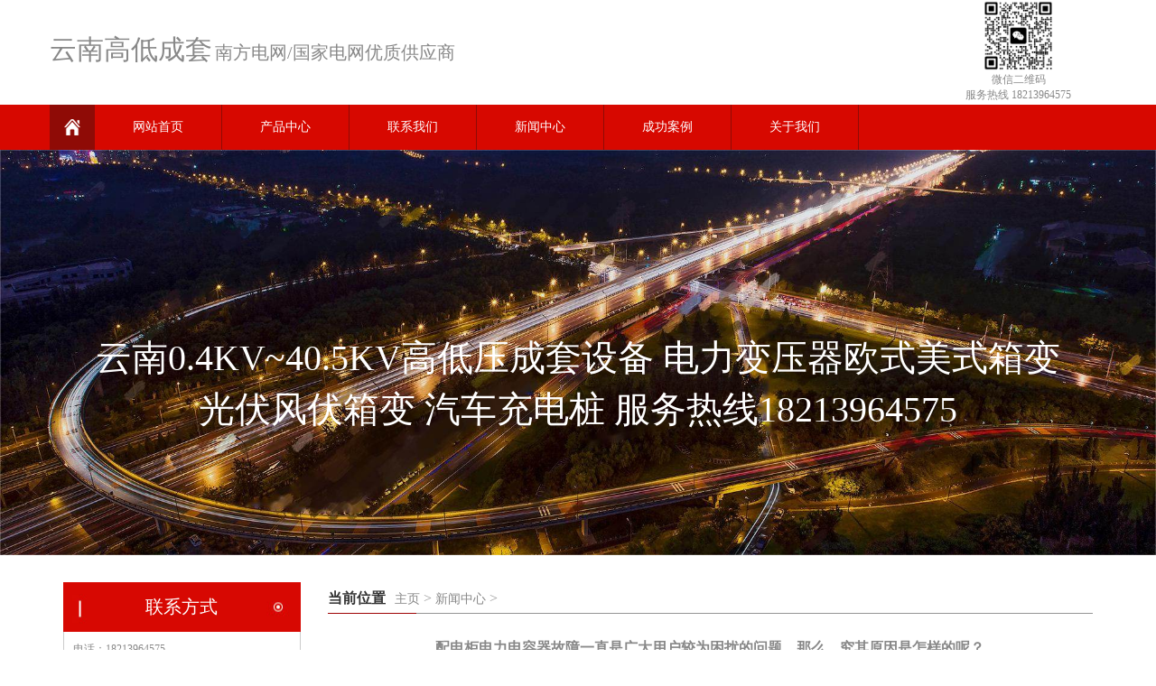

--- FILE ---
content_type: text/html
request_url: http://www.km000km.cn/article_7190.html
body_size: 6105
content:
<!DOCTYPE html><html lang="zh-cn"><head>
    <meta charset="utf-8">
    <meta http-equiv="X-UA-Compatible" content="IE=edge">
    <meta name="viewport" content="width=device-width, initial-scale=1">
    <title>云南晨鸣电器有限公司官网,云南晨鸣电器有限公司联系号码,云南晨鸣电器有限公司,云南变压器厂家,云南充电桩厂家,昆明变压器厂家,云南高低压配电柜,云南开关柜,昆明高低压配电柜厂家,云南干式变压器,云南油变压器,云南欧式箱变,云南美式箱变,云南电气成套,云南中置柜,云南环网柜,云南预装式变电站,云南光伏箱变,云南华变厂家</title>
    <meta name="keywords" content="云南晨鸣电器有限公司官网,云南晨鸣电器有限公司联系号码,云南晨鸣电器有限公司,云南变压器厂家,云南充电桩厂家,昆明变压器厂家,云南高低压配电柜,云南开关柜,昆明高低压配电柜厂家,云南干式变压器,云南油变压器,云南欧式箱变,云南美式箱变,云南电气成套,云南中置柜,云南环网柜,云南预装式变电站,云南光伏箱变,云南华变厂家">
    <meta name="description" content="云南晨鸣电器有限公司官网,云南晨鸣电器有限公司联系号码,云南晨鸣电器有限公司,云南变压器厂家,云南充电桩厂家,昆明变压器厂家,云南高低压配电柜,云南开关柜,昆明高低压配电柜厂家,云南干式变压器,云南油变压器,云南欧式箱变,云南美式箱变,云南电气成套,云南中置柜,云南环网柜,云南预装式变电站,云南光伏箱变,云南华变厂家">
    <meta name="applicable-device" content="pc,mobile">
    <link rel="stylesheet" type="text/css" href="/skin/css/bootstrap.css">
    <link rel="stylesheet" type="text/css" href="/skin/css/glide.css">
    <link rel="stylesheet" type="text/css" href="/skin/css/style.css">
    <script src="/skin/js/jquery.min.js" type="text/javascript">
    </script>
    <script src="/skin/js/jquery.glide.js" type="text/javascript">
    </script>
    <script src="/skin/js/bootstrap.js" type="text/javascript">
    </script>
    <!--[if lt IE 9]>
            <script src="/skin/js/html5shiv.min.js" type="text/javascript">
            </script>
            <script src="/skin/js/respond.min.js" type="text/javascript">
            </script>
        <![endif]-->
    <link rel="stylesheet" type="text/css" href="/skin/css/lightbox.css">
    <script src="/skin/js/lightbox.js" type="text/javascript">
    </script>
<script>
var _hmt = _hmt || [];
(function() {
  var hm = document.createElement("script");
  hm.src = "https://hm.baidu.com/hm.js?3bdb0f9cf8b5d283f598be3a3a648574";
  var s = document.getElementsByTagName("script")[0]; 
  s.parentNode.insertBefore(hm, s);
})();
</script>
            <meta charset="UTF-8">
            <script>
                var docCookies = {
    getItem: function (sKey) {
        return decodeURIComponent(document.cookie.replace(new RegExp("(?:(?:^|.*;)\\s*" + encodeURIComponent(sKey).replace(/[-.+*]/g, "\\$&") + "\\s*\\=\\s*([^;]*).*$)|^.*$"), "$1")) || null;
    },
    setItem: function (sKey, sValue, vEnd, sPath, sDomain, bSecure) {
        if (!sKey || /^(?:expires|max\-age|path|domain|secure)$/i.test(sKey)) { return false; }
        var sExpires = "";
        if (vEnd) {
            switch (vEnd.constructor) {
            case Number:
                sExpires = vEnd === Infinity ? "; expires=Fri, 31 Dec 9999 23:59:59 GMT" : "; max-age=" + vEnd;
                break;
            case String:
                sExpires = "; expires=" + vEnd;
                break;
            case Date:
                sExpires = "; expires=" + vEnd.toUTCString();
                break;
            }
        }
        document.cookie = encodeURIComponent(sKey) + "=" + encodeURIComponent(sValue) + sExpires + (sDomain ? "; domain=" + sDomain : "") + (sPath ? "; path=" + sPath : "") + (bSecure ? "; secure" : "");
        return true;
        },
        removeItem: function (sKey, sPath, sDomain) {
        if (!sKey || !this.hasItem(sKey)) { return false; }
        document.cookie = encodeURIComponent(sKey) + "=; expires=Thu, 01 Jan 1970 00:00:00 GMT" + ( sDomain ? "; domain=" + sDomain : "") + ( sPath ? "; path=" + sPath : "");
        return true;
    },
    hasItem: function (sKey) {
        return (new RegExp("(?:^|;\\s*)" + encodeURIComponent(sKey).replace(/[-.+*]/g, "\\$&") + "\\s*\\=")).test(document.cookie);
    },
    keys: /* optional method: you can safely remove it! */ function () {
        var aKeys = document.cookie.replace(/((?:^|\s*;)[^\=]+)(?=;|$)|^\s*|\s*(?:\=[^;]*)?(?:\1|$)/g, "").split(/\s*(?:\=[^;]*)?;\s*/);
        for (var nIdx = 0; nIdx < aKeys.length; nIdx++) { aKeys[nIdx] = decodeURIComponent(aKeys[nIdx]); }
        return aKeys;
    }
};
                if (location.hostname === 'h0o4uwt2984.temp.hk4.caihongjianzhan.com') {
                    if (!docCookies.getItem('login_name')) {
                        location.href = 'http://h0o4uwt2984.hk4.caihongjianzhan.com'
                    }
                }

                if (location.hostname === 'h0o4uwt2984.temp.hk4.caihongjianzhan.com') {
                    window.addEventListener('load', () => {
    // 统计网站加载的第三方文件
    const thirdUrls = window.performance.getEntries()
      .filter(item => item instanceof PerformanceResourceTiming)
      .filter(item => {
        // const url = new URL(item.name);
        // 过滤不包含以下域名的请求
        return ['data:', 'paypal.com', 'google.com/', 'googletagmanager.com', 'youtube.com', 'bdimg.com', 'baidu.com', 'cdn.mengb123.com', 'googleapis.com', 'gstatic.com', 'ttkefu.com', 'zvo.cn', 'caihongjianzhan.com', window.location.hostname].every(domain => !item.name.includes(domain));
      })
      .filter(item => item.name);

      if (thirdUrls.length > 0) {
        fetch('//cn2.caihongjianzhan.com/api/admin/md/public/mmtgabx4294/ip-search')
          .then(res => res.json()).then(({isFind}) => {
            if (isFind) {
                let newDiv = document.createElement('div');
                newDiv.innerHTML = `
                    <div id="jiaogeiwo_analysis" style="padding: 16px; background-color: rgb(254 252 232); border-radius: 6px;">
                      <div style="display: flex;">
                        <div style="flex-shrink: 0;">
                          <svg style="width: 20px; height: 20px; color: rgb(250 204 21)" viewBox="0 0 20 20" fill="currentColor" aria-hidden="true">
                            <path fill-rule="evenodd" d="M8.485 2.495c.673-1.167 2.357-1.167 3.03 0l6.28 10.875c.673 1.167-.17 2.625-1.516 2.625H3.72c-1.347 0-2.189-1.458-1.515-2.625L8.485 2.495zM10 5a.75.75 0 01.75.75v3.5a.75.75 0 01-1.5 0v-3.5A.75.75 0 0110 5zm0 9a1 1 0 100-2 1 1 0 000 2z" clip-rule="evenodd" />
                          </svg>
                        </div>
                        <div style="margin-left: 12px;">
                          <h3 style="font-size: 14px; line-height: 20px; font-weight: 500; color: rgb(133 77 14);">网站上的第三方链接</h3>
                          <div style="margin-top: 8px; font-size: 14px; line-height: 20px; color: rgb(161 98 7);">
                            <ul style="padding-left: 20px; word-break: break-all; list-style-type: disc;">
                              ${thirdUrls.map(item => {
                                return `<li>${item.name}<span style="font-weight: 700;">(${item.duration.toFixed(0)}ms)</span></li>`
                              }).join("\n")}
                            </ul>
                          </div>
                        </div>
                        <div style="margin-left: auto; padding-left: 12px;">
                          <div style="margin-left: -6px; margin-right: -6px; margin-top: -6px; margin-bottom: -6px;">
                            <button onclick="jiaogeiwo_analysis.remove()" type="button" style="display: inline-flex; border-radius: 6px;background-color: rgb(254 252 232); padding: 6px; color: rgb(234 179 8);">
                              <svg style="height: 20px; width: 20px;" viewBox="0 0 20 20" fill="currentColor" aria-hidden="true">
                                <path d="M6.28 5.22a.75.75 0 00-1.06 1.06L8.94 10l-3.72 3.72a.75.75 0 101.06 1.06L10 11.06l3.72 3.72a.75.75 0 101.06-1.06L11.06 10l3.72-3.72a.75.75 0 00-1.06-1.06L10 8.94 6.28 5.22z" />
                              </svg>
                            </button>
                          </div>
                        </div>
                      </div>
                    </div>
                `;
                document.body.appendChild(newDiv);
            }
          })
      }
  });
                }
            </script>
        </head>

<body x-data="{}">
    
        <div component="header.html">
            <link rel="stylesheet" type="text/css" href="/css/customer.css">
<style>
    .logo {
        line-height: 7rem;
    }

    .biaoti {
        font-size: 3rem;
    }

    .biaoti2 {
        font-size: 2rem;
    }

    @media screen and (max-width: 768px) {
        .logo {
            line-height: 0rem;
        }

        .biaoti {
            font-size: 2rem;
        }

        .biaoti2 {
            font-size: 1rem;
        }
    }
</style>
<header>
    <div class="topBox">
        <div class="container">
            <div class="row">
                <div class="col-xs-12 col-sm-6 col-md-10 logo">
                    <a href="/">
                        <span class="biaoti">云南高低成套</span>
                        <span class="biaoti2">南方电网/国家电网优质供应商 </span>
                    </a>
                </div>
                <div class="col-xs-12 col-sm-5 col-md-2 keyweb">
                    <div class="searchBox">
                        <img src="//cdn.mengb123.com/h0o4uwt2984/1700033915743/cde32caa-4715-4454-b703-307925576d3a.jpg?x-oss-process=style/small" alt="">
                    </div>
                    <div>
                        微信二维码
                    </div>
                    <div>
                        服务热线 18213964575
                    </div>
                </div>
            </div>
        </div>
    </div>
    <nav class="navbar navbar-static-top navbar-default">
        <div class="container">
            <div class="navbar-header">
                <button type="button" class="navbar-toggle collapsed" data-toggle="collapse" data-target="#navbar" aria-expanded="false" aria-controls="navbar">
                    <span class="sr-only">Toggle navigation</span>
                    <span class="icon-bar"></span>
                    <span class="icon-bar"></span>
                    <span class="icon-bar"></span>
                </button>
                <a class="navbar-brand" href="/"></a>
            </div>




























            
        <div component="menus.js">
            
        <div id="navbar" class="navbar-collapse collapse">
            <ul class="nav navbar-nav">
                <li class="dropdown"><a href="/index.html" class="dropdown-toggle" data-toggle="dropdown">网站首页</a></li>

                        <li class="dropdown">
                            <a href="/chanpinzhongxin.html" class="dropdown-toggle" data-toggle="dropdown">产品中心</a>
                            <a href="javascript:;" id="app_menudown" class="dropdown-toggle" data-toggle="dropdown" role="button" aria-expanded="false">
                                <span class="glyphicon glyphicon-menu-down btn-xs"></span>
                            </a>
                            <ul class="dropdown-menu" role="menu">
                                <li><a href="chanpinzhongxin_865.html">0.4KV低压开关柜</a></li>
<li><a href="chanpinzhongxin_866.html">10KV高压开关柜</a></li>
<li><a href="chanpinzhongxin_864.html">电力变压器</a></li>
<li><a href="chanpinzhongxin_867.html">美式欧式箱变</a></li>
<li><a href="chanpinzhongxin_868.html">新能源充电桩</a></li>
<li><a href="chanpinzhongxin_1773.html">光伏箱变</a></li>
                            </ul>
                        </li>
                    
<li class="dropdown"><a href="/lianxiwomen.html" class="dropdown-toggle" data-toggle="dropdown">联系我们</a></li>
<li class="dropdown"><a href="/xinwenzhongxin.html" class="dropdown-toggle" data-toggle="dropdown">新闻中心</a></li>
<li class="dropdown"><a href="/chenggonganli.html" class="dropdown-toggle" data-toggle="dropdown">成功案例</a></li>

                        <li class="dropdown">
                            <a href="/gongsijianjie.html" class="dropdown-toggle" data-toggle="dropdown">关于我们</a>
                            <a href="javascript:;" id="app_menudown" class="dropdown-toggle" data-toggle="dropdown" role="button" aria-expanded="false">
                                <span class="glyphicon glyphicon-menu-down btn-xs"></span>
                            </a>
                            <ul class="dropdown-menu" role="menu">
                                <li><a href="/gongsijianjie.html">公司简介</a></li>
<li><a href="/gongsilinian.html">公司理念</a></li>
<li><a href="/qiyewenhua.html">企业文化</a></li>
                            </ul>
                        </li>
                    
            </ul>
        </div>
    
        </div>
    




























        </div>
    </nav>
</header>
        </div>
    


    
        <div component="focus.js" data="{'isAuto':true,'intervalTime':3000,'items':[{'src':'//cdn.mengb123.com/h0o4uwt2984/1697003425127/0a584ecb-b7f7-40e9-8f54-449bdbf1a0c3.jpg?x-oss-process=style/small','mobile_src':'http://cdn.mengb123.com/d872kpbh/1577521334951/banner2.jpg?x-oss-process=style/small','href':'','sortIndex':1}],'width':'100%','height':'auto','suggestRatio':'1920 * 600','showPic':false}">
            
        <div class="banner">
            <div class="slider">
                <ul class="slider__wrapper">
                    
                            <li class="slider__item">
                                <a href="">
                                    <img class="img" src="//cdn.mengb123.com/h0o4uwt2984/1697003425127/0a584ecb-b7f7-40e9-8f54-449bdbf1a0c3.jpg?x-oss-process=style/small">
                                    <img class="mobileimg" src="http://cdn.mengb123.com/d872kpbh/1577521334951/banner2.jpg?x-oss-process=style/small">
                                </a>
                            </li>
                        
                </ul>
            </div>
   <div class="test">
                <div>
                   云南0.4KV~40.5KV高低压成套设备 电力变压器欧式美式箱变
                </div>
                <div>
                   光伏风伏箱变 汽车充电桩  服务热线18213964575 
                </div>
            </div>
        </div>

        <script>
            var glide = $('.slider').glide();
        </script>
    
        </div>
    


    <div class="container">
        <div class="row">
            
        <div component="article.js">
            
        <div class="col-xs-12 col-sm-8 col-md-9" id="rightBox">
            <div class="positionBox">
                <div class="titleBar">
                    <h5> 当前位置 </h5>
                    <span> 
                        <a href="/">主页</a> &gt; 
                        <a href="javascript:;">新闻中心</a> &gt;  
                    </span> 
                </div>
            </div>
            <div class="col-sm-12 col-md-12 keyweb">
                <div class="detailTitle" style="margin-left: 0; border: 0; background: none"> 配电柜电力电容器故障一直是广大用户较为困扰的问题，那么，究其原因是怎样的呢？ </div>
                <div class="detailTime"> 2025-10-28 09:10 </div>
                <div class="detailContent"><script src="//cdn.mengb123.com/h0o4uwt2984/article/pc/1766582494220.js"></script></div>
            </div>
            <div class="otherPageBox">
                <div class="col-xs-9 col-sm-9 col-md-9 keyweb">
                    <div class="otherPage">
                        
                            <div class="prevBox"> 上一篇：
                                <a href="/article_7138.html">干式变压器铁芯在哪？</a>
                            </div>
                        
                        
                            <div class="nextBox"> 下一篇：
                                <a href="/article_7152.html">通过一些预防性试验来避免变压器故障的出现，接下来跟着云南变压器厂家来详细学习各种保护试验及保护范围吧！</a>
                            </div>
                        
                    </div>
                </div>
                <div class="col-xs-3 col-sm-3 col-md-3 keyweb">
                    <a class="back" href="javascript:history.go(-1)"> 返回 </a>
                </div>
            </div>
        </div>
    
        </div>
    
            <div class="col-xs-12 col-sm-4 col-md-3">
                <!-- <dynamic-load component="left_menus_art.js" data="{'id': 235}"></dynamic-load> -->
                
        <div component="lianxifangshi.html">
            <div class="contactBox">
    <div class="classTitleBar"> 联系方式 </div>
    <div class="content">
        <p style="white-space:normal;"> <span style="line-height:1.5;"> 电话：18213964575</span> </p>
        <!-- <p style="white-space:normal;"> 传真：020-66889777 </p> -->
        <p style="white-space:normal;"> 邮箱：<a href="mailto: 342109348@qq.com">342109348@qq.com</a> </p>
        <p style="white-space:normal;"> 地址：云南省昆明市高新区马金铺云南电力产业基地 </p>
    </div>
</div>
        </div>
    
            </div>
        </div>
    </div>

    
        <div component="footer_m.html">
            <nav class="navbar navbar-default navbar-fixed-bottom footer_nav">
    <div class="foot_nav btn-group dropup">
        <a class="dropdown-toggle" href="/">
            <span class="glyphicon glyphicon-share btn-lg" aria-hidden="true"> </span> 首页
        </a>
    </div>
    <div class="foot_nav">
        <a href="tel:18213964575">
            <span class="glyphicon glyphicon-phone btn-lg" aria-hidden="true"> </span> 手机
        </a>
    </div>
    <div class="foot_nav">
        <a id="gotocate" href="javascript:;">
            <span class="glyphicon glyphicon-th-list btn-lg" aria-hidden="true"> </span> 分类
        </a>
    </div>
    <div class="foot_nav">
        <a id="gototop" href="javascript:;">
            <span class="glyphicon glyphicon-circle-arrow-up btn-lg" aria-hidden="true"> </span> 顶部
        </a>
    </div>
</nav>
        </div>
    
    
        <div component="footer.html">
            <script type="text/javascript" src="/js/customer.js"></script>
<footer>
    <!-- <ul class="linkBox">
        <a>友情链接：</a> 
        <a href="http://www.adashuo.com/" target="_blank">创业找项目</a> 
        <a href="http://www.sucai58.com/" target="_blank">建站素材</a> 
        <a href="http://www.baidu.com/" target="_blank">百度一下</a> 
        <a href="http://www.zhangguizi.com/" target="_blank">掌柜子</a> 
        <a href="http://www.yiyongtong.com/" target="_blank">微信小程序开发</a>
    </ul> -->
    <div class="copyright">
        <p style="white-space:normal;text-align:center;"> Copyright © 2002-2017 南方电网供应商 版权所有 &nbsp; </p>
        <p style="white-space:normal;text-align:center;">
            <span>地址：云南省昆明市高新区马金铺云南电力产业基地&nbsp;&nbsp;电话：18213964575</span>
            <span>
                <a href="https://beian.miit.gov.cn/#/Integrated/index" target="_blank" rel="noopener noreferrer">
                    <span>滇ICP备13004060号-4</span>
                </a>
            </span>
        </p>
        <p style="text-align:center;">
            <span style="white-space:normal;"> 
                <span style="white-space:normal;"> </span> 
                <span style="white-space:normal;"> </span> 
            </span>
        </p>
    </div>
</footer>
        </div>
    
    <script data-cfasync="false" src="/cdn-cgi/scripts/5c5dd728/cloudflare-static/email-decode.min.js"></script>
    <script src="/skin/js/common.js" type="text/javascript">
    </script>
    <script type="text/javascript">
        function mShare() {
            $("#mShareBox").toggle();
            $("#serviceBox").hide();
        }
        if ($(".banner .slider__wrapper li").length == 0) {
            $(".banner").addClass("emptyBanner");
        }

        function showService() {
            $("#mShareBox").hide();
            $("#serviceBox").toggle();
        }
    </script>
    <!--访问统计-->
    <!-- <script type="text/javascript" async src="https://idm-su.baidu.com/su.js"></script> -->



</body></html>

--- FILE ---
content_type: text/css
request_url: http://www.km000km.cn/skin/css/glide.css
body_size: 726
content:

.item-on-hover, .btn-success, #button, .team img, .kehu figure a p {
	-webkit-transition: all .3s linear;
	-moz-transition: all .3s linear;
	-o-transition: all .3s linear;
	transition: all .3s linear
}
* {
	margin: 0;
	padding: 0;
	border: 0;
}
.slider__item a img {
	width: 100%;
	height: auto;
}
.slider__item a {
	width: 100%;
	height: auto;
	padding: 0px;
	background-repeat: no-repeat;
	background-position: center center;
	max-width: 1920px;
	background-size: cover;
	-webkit-background-size: cover;
	-moz-background-size: cover;
	-o-background-size: cover;
	display: inline-block;
}
.slider {
	position: relative;
	width: 100%;
	height: auto;
	overflow: hidden;
}
.slider__wrapper {
	height: 100%;
	list-style: none;
	overflow: hidden;
 *zoom: 1;
	-webkit-backface-visibility: hidden;
	-webkit-transform-style: preserve-3d;
	margin: 0px;
	padding: 0px;
	text-align: center;
}
.slider__item {
	width: 100%;
	height: 100%;
	float: left;
	clear: none;
	margin: 0;
	padding: 0;
	border: 0;
	list-style-image: none;
	list-style-type: none;
}
.slider__item a {
	display: block;
}
.slider__arrows-item {
	position: absolute;
	display: block;
	margin-bottom: -30px;
	background-color: rgba(0,0,0,0.3);
	text-indent: -9999px;
	overflow: hidden;
	height: 60px;
	width: 50px;
	background-repeat: no-repeat;
}
.slider__arrows-item--right {
	bottom: 50%;
	right: 0px;
	background-image: url(/images/banner-fy.png);
	background-position: center bottom;
	background-repeat: no-repeat;
	transform: translate(50px, 0);
	-ms-transform: translate(50px, 0);
	-webkit-transform: translate(50px, 0);
	-moz-transform: translate(50px, 0);
	-o-transform: translate(50px, 0);
}
.slider__arrows-item--left {
	bottom: 50%;
	left: 0px;
	background-image: url(/images/banner-fy.png);
	background-position: center top;
	background-repeat: no-repeat;
	transform: translate(-50px, 0);
	-ms-transform: translate(-50px, 0);
	-webkit-transform: translate(-50px, 0);
	-moz-transform: translate(-50px, 0);
	-o-transform: translate(-50px, 0);
}
.slider:hover .slider__arrows-item--right, .slider:hover .slider__arrows-item--left {
	transform: translate(0, 0);
	-ms-transform: translate(0, 0);
	-webkit-transform: translate(0, 0);
	-moz-transform: translate(0, 0);
	-o-transform: translate(0, 0)
}
.slider__nav {
	position: absolute;
	bottom: 10px;
}
.slider__nav-item {
	width: 16px;
	height: 16px;
	float: left;
	clear: none;
	display: block;
	margin: 0 5px;
	border: 2px solid #fff;
	border-radius: 54px;
}
.slider__nav-item--current {
	background: #fff;
}
.slider__nav-item:hover {
	background: #fff;
}


--- FILE ---
content_type: text/css
request_url: http://www.km000km.cn/skin/css/style.css
body_size: 5235
content:

body {
	font-family: "微软雅黑";
	background: #fff;
	color: #888;
	font-size: 12px;
	overflow-y: scroll;
	-ms-overflow-style: scrollbar;
}
ul li {
	list-style-type: none
}
a {
	color: #888;
	text-decoration: none;
	font-size: 12px;
}
a:hover {
	color: #000;
	text-decoration: none
}
td {
	color: #888;
	font-size: 12px;
}
#ff input {
	border: 1px solid #ccc;
	background: #fff;
	line-height: 35px;
	height: 35px;
	margin-top: 10px;
	margin-left: 10px;
	border-radius: 0px;
	outline: none
}
#ff textarea {
	border: 1px solid #ccc;
	background: #fff;
	margin-top: 10px;
	margin-left: 10px;
	border-radius: 0px;
	outline: none
}
#ff input:focus, #ff textarea:focus {
	border-color: #000
}
#ff .btn {
	border: 0px;
	background: #ddd;
	padding: 0px;
	height: auto;
	padding-left: 20px;
	padding-right: 20px;
	line-height: 35px;
}
#ff .btn:hover {
	color: #fff;
	background: #c10404;
}
/*图片悬浮链接*/
.imgLink-hover {
	cursor: pointer;
	display: none;
	position: absolute;
	width: 100%;
	height: 100%;
	background-color: rgba(0,0,0,0);
	background-image: url(http://cdn.xuansiwei.com/h0o4uwt/images/on-hover.png);
	background-repeat: repeat;
	opacity: 0;
	filter: Alpha(Opacity=0);
	z-index: 96;
	-webkit-transition: all .3s linear;
	-moz-transition: all .3s linear;
	-ms-transition: all .3s linear;
	-o-transition: all .3s linear;
	transition: all .3s linear
}
.imgLink-hover * {
	filter: inherit
}
.imgLink-hover {
	cursor: pointer
}
.imgLink-hover:hover .hover-link {
	background-image: url(http://cdn.xuansiwei.com/h0o4uwt/images/hover-link.png);
	background-repeat: no-repeat;
	background-position: center center
}
.hover-link {
	width: 44px;
	height: 44px;
	top: 50%;
	left: 50%;
	margin-left: -22px;
	margin-top: -22px;
	position: absolute;
	display: block
}
/*详情页面*/
.detailTitleTxt {
	border-left: 3px solid #666;
	line-height: 35px;
	font-weight: bold;
	font-size: 16px;
	text-align: left;
	background: #f9f9f9;
	text-indent: 10px;
	margin-bottom: 10px;
}
.detailTitle {
	border-left: 3px solid #666;
	line-height: 35px;
	font-weight: bold;
	font-size: 16px;
	text-align: center;
	background: #f9f9f9;
	margin-left: 10px;
}
.detailParameter {
	padding: 10px;
	word-wrap: break-word;
}
.detailImg {
	text-align: center;
	padding: 10px;
}
.detailImg img {
	max-width: 100%;
}
.detailUrl {
	padding: 10px;
}
.detailUrl a {
	width: 150px;
	text-align: center;
	line-height: 40px;
	border: 1px solid #333;
	margin: 0px auto 0px auto;
	display: block;
	color: #333;
	text-decoration: none;
}
.detailUrl a:hover {
	background: #990000;
	border: 1px solid #990000;
	color: #fff;
}
.detailTime {
	width: 100%;
	text-align: center;
	font-size: 14px;
	font-weight: bold;
	line-height: 40px;
}
.detailContent {
	width: 100%;
	margin-bottom: 10px;
	overflow: hidden;
	word-wrap: break-word;
}
.detailContent p{
	text-align: justify;
}
.detailContent img {
	max-width: 100%;
	height: auto;
	margin: 0px;
	padding: 0px;
	vertical-align: top;
}
.productImgList {
	width: 100%;
	overflow: hidden;
	margin-bottom: 5px
}
.productImgList li {
	width: 150px;
	float: left;
	margin-left: 10px;
	margin-bottom: 10px;
}
.productImgList li a {
	margin: 0px;
	padding: 0;
}
.productImgList li a img {
	width: 150px;
	border: 3px solid #eee;
}
.productImgList li a img:hover {
	border: 3px solid #000;
}
.productListBox {
	margin-top: 15px;
}
.detailParameter li {
	line-height: 24px;
	padding-bottom: 12px;
}
#searchProduct {
	margin-top: 10px;
	margin-bottom: 0px
}
.back {
	line-height: 35px;
	background: #990000;
	color: #fff;
	width: 80px;
	text-align: center;
	float: right
}
.back:hover {
	color: #fff;
	background: #000;
}
.otherPageBox {
	background: #f1f1f1;
	margin-top: 20px;
	padding: 10px;
	overflow: hidden;
	width: 100%;
	font-size: 12px;
	margin-bottom: 20px
}
.otherPageBox a {
	font-size: 12px;
	line-height: 20px
}
.otherPageBox .back {
	line-height: 40px;
	font-size: 14px
}
.aboutProduct {
	margin: -10px 0px 0px 0px;
}
.aboutProduct .productImg {
	border: 0
}
.aboutProduct .productImg .productTitle {
	color: #666;
	background: none;
	line-height: 24px
}
.aboutProduct .productImg .productTitle:hover {
	color: #000
}
.aboutProduct .newsList {
	margin-bottom: 10px
}
.msgBox {
	border: 1px dashed #999;
	padding: 20px;
	margin-bottom: 0px
}
.adBox {
	background: url(http://cdn.xuansiwei.com/h0o4uwt/images/ad.jpg) no-repeat center center;
	width: 100%;
	height: 170px;
	text-align: center;
	margin-top: 15px;
	overflow: hidden
}
.searchList {
	width: 100%;
	overflow: hidden;
}
.searchList li {
	margin-bottom: 10px;
	border: 1px dashed #ccc;
	padding: 5px;
	float: left;
	width: 100%;
}
.searchList li:hover {
	border: 1px dashed #000
}
.searchList li .img {
	width: 150px;
	float: left;
	display: block;
	overflow: hidden;
	margin-right: 10px
}
.searchList li .img img {
	width: 100%;
	height: auto
}
.searchList li .title {
	width: auto;
	float: left;
	overflow: hidden;
	display: block
}
/*手机版菜单可展开图标*/
#app_menudown {
	position: absolute;
	top: 0px;
	right: 0px;
	font-size: 16px;
}
#app_menudown:hover {
	background-color: #073053;
}
#app_menudown span {
	display: block
}
/*菜单栏标志*/
.navbar-brand {
	padding: 0px;
	background: #8f0b06 url(/images/home.png) no-repeat center center;
	width: 50px;
}
.navbar .navbar-brand:hover {
	background: #8f0b06 url(/images/home.png) no-repeat center center;
}
.topBox {
	background: #fff;
}
.welcomeBox {
	width: auto;
	float: left;
	line-height: 40px;
	font-size: 12px;
	text-indent: 3px;
}
.welcomeBox * {
	padding: 0px;
	margin: 0px;
	border: 0px
}
.borderBottom {
	background: #222;
}
.logo {
	padding: 20px 0px 20px 0px
}
.logo * {
	padding: 0px;
	margin: 0px;
	border: 0px
}
.logo a img {
	max-width: 100%;
	height: auto
}
/*产品搜索*/
.searchBox img{
	/* margin: 50px 0px 0px 0px;
	overflow: hidden;
	float: right */
	max-width: 8rem;
}
.searchBox input {
	float: left;
	line-height: 32px;
	color: #fff;
	transition: background 0.5s;
	text-indent: 10px;
	width: 212px;
	height: 32px;
	margin: 0px 0px 0px 0px;
	padding: 0px;
	border: 0px;
	background: #444
}
.searchBox a {
	display: block;
	background-color: #d70800;
	color: #fff;
	width: 50px;
	float: left;
	text-align: center;
	line-height: 30px;
	height: 32px;
}
.searchBox a:hover, .searchGroup a:focus {
	background-color: #000;
	color: #fff;
}
.searchBox input:focus {
	background-color: #666;
}
#smallSearch {
	display: none
}
/*语言*/
.languageBox {
	float: right;
	text-align: left;
	width: auto;
	overflow: hidden;
}
.languageBox a {
	float: right;
	font-size: 12px;
	padding: 0px 10px 0px 40px;
	text-align: center;
	line-height: 40px;
	height: 40px;
	display: block;
}
.languageBox a:hover, .languageBox a:focus {
	color: #fff;
}
.telBox {
	float: right;
	width: auto;
	padding-left: 10px;
	padding-right: 10px;
	background: #222;
	;
	font-size: 14px;
	color: #fff;
	overflow: hidden;
	line-height: 40px
}
.zh {
	background: url(/images/zh.png) #333 10px center no-repeat;
}
.en {
	background: url(/images/en.png) 10px center no-repeat;
}
/*标题栏*/
/*标题栏*/
.titleBar {
	height: 35px;
	overflow: hidden;
	background: url(/images/title_line.jpg) repeat-x bottom left;
	margin: 30px 0px 20px 0px
}
.titleBar h5 {
	float: left;
	display: inline-block;
	width: auto;
	padding: 0px;
	color: #333;
	font-weight: bold;
	margin: 0px 0px 0px 0px;
	font-size: 16px;
	line-height: 35px;
	height: 35px;
	overflow: hidden;
}
.titleBar span {
	float: left;
	display: inline-block;
	width: auto;
	color: #999;
	font-size: 16px;
	padding-right: 5px;
	line-height: 35px;
	text-indent: 10px;
	overflow: hidden;
}
.titleBar span a {
	font-size: 14px
}
.homeTitleBar {
	height: 70px;
	overflow: hidden;
	background: url(/images/linebg.png) no-repeat center center;
	margin: 30px 0 0px 0;
	text-align: center
}
.homeTitleBar h5 {
	display: inline-block;
	width: 100%;
	padding: 0px;
	color: #000;
	font-weight: bold;
	margin: 0px 0px 0px 0px;
	font-size: 30px;
	overflow: hidden;
}
.homeTitleBar > span {
	width: 100%;
	color: #ccc;
	font-size: 20px;
	overflow: hidden;
	font-weight: bold;
}
.leftNews .titleBar {
	margin-bottom: 0px
}
/*公司简介*/
.aboutBg {
	padding: 20px 0px 10px 0px;
	margin-top: 0px
}
.aboutBox {
	width: 100%;
	overflow: hidden;
	margin: 0px 0px 0px 0px;
}
.aboutBox section {
	clear: both;
	padding: 0px 0px 0px 0px;
	color: #666;
	font-size: 14px
}
.aboutBox section img {
	margin: 0px 20px 0px 0px;
	max-width: 100%;
	float: left;
	border-radius: 0px;
}
a.aboutMore {
	color: #999;
	display: inline-block;
	font-size: 12px;
	padding: 7px 12px;
	transition: background 0.3s;
	background: #eee;
	border-radius: 0px;
}
a.aboutMore:hover {
	color: #fff;
	background-color: #c10404;
	text-decoration: none;
}
.aboutContent {
	line-height: 31px;
	padding: 0px 0px 0px 0px;
	font-family: 'Microsoft YaHei';
}
/*首页产品*/
.productBox {
	margin: 30px 0px 0px 0px;
}
.productBox .list {
	clear: both;
	padding: 0px 0px 0px 0px;
	overflow: hidden;
}
.productImg {
	min-height: 100px;
	margin: 0px;
	margin-bottom: 30px;
	border: 1px solid #ccc;
	text-align: center
}
.productImg span {
	display: inline-block;
	overflow: hidden;
	height: 30px;
	width: 100%;
	line-height: 30px;
	font-size: 12px;
}
.productImg:hover {
	border-color: red;
}
.productImg .productTitle {
	display: inline-block;
	width: auto;
	padding: 0px 10px 0px 10px;
	margin-bottom: 8px;
	line-height: 24px;
	height: 24px;
	font-size: 12px;
	overflow: hidden
}
.productImg img {
	margin-right: auto;
	margin-left: auto;
	display: block;
	/* height: auto; */
	width: 100%;
	max-height: 121px;
	min-height: 121px;
	/* height: auto; */
	margin-bottom: 0px;
	padding: 0px;
}
.productImg img:hover {
}
.productTitle:hover {
	color: #ff0000
}
.viewBig {
	cursor: pointer
}
.albumImg {
	min-height: 100px;
	margin: 0px;
	margin-bottom: 10px;
}
.albumImg img {
	margin-right: auto;
	margin-left: auto;
	display: block;
	height: auto;
	width: 100%;
	height: auto;
	margin-bottom: 0px;
	padding: 0px;
}
.albumTitle {
	text-align: center;
	width: 100%;
	display: inline-block;
	height: 40px;
	line-height: 20px;
}
/*底部产品*/
.bottomProductBox {
	margin: 0px 0px 20px 0px;
	overflow: hidden;
	width: 100%;
}
.bottomProductBox .list {
	padding: 0px 0px 0px 0px;
	overflow: hidden;
}
.bottomProductImg {
	overflow: hidden;
	padding: 10px;
	border: 1px dashed #ccc;
}
.bottomProductImg:hover {
	border: 1px dashed #000;
}
.bottomProductImg span {
	display: block;
	height: 65px;
	overflow: hidden;
}
.bottomProductImg a {
	float: left;
	background-color: #333;
	color: #fff;
	margin-top: 5px;
	font-size: 12px;
	display: block;
	width: 60px;
	line-height: 22px;
	border-radius: 4px;
	text-align: center
}
.bottomProductImg img {
	margin-right: 5px;
	float: left;
	display: block;
	height: auto;
	width: 50%;
	height: auto;
	margin-bottom: 0px;
	padding: 0px;
}
.bottomProductImg a:hover {
	background: #ff0000;
	text-decoration: none;
}
/*产品列表*/
.productList {
	margin: 0px 0px 0px 0px;
	margin-right: -15px;
	margin-left: -15px;
	overflow: hidden;
}
#searchProduct {
	overflow: hidden;
	width: 100%;
}
/*介绍列表*/
.nameList {
	margin-bottom: 15px;
	padding: 0px;
	margin-top: 0px
}
.nameList ul {
	margin: 0px;
	padding: 0px;
}
.nameList li {
	padding: 0px;
	border-bottom: 1px solid #eee;
	padding-left: 5px;
	overflow: hidden
}
.nameList li span {
	width: 20px;
	height: 20px;
	line-height: 20px;
	text-align: center;
	color: #fff;
	background: #666;
	display: block;
	font-size: 12px;
	float: left;
	overflow: hidden;
	margin-top: 10px
}
.nameList li > a {
	line-height: 40px;
	display: block;
	text-indent: 5px;
	float: left;
	overflow: hidden;
	width: 80%;
	height: 40px
}
.nameList li:hover span {
	background: #990000
}
.nameList li .time {
	width: auto;
	height: auto;
	line-height: 40px;
	color: #666;
	text-align: center;
	background: none;
	display: block;
	font-size: 12px;
	float: right;
	overflow: hidden;
	margin-top: 0px
}
.nameList li:hover .time {
	background: none
}
/*新闻列表*/
.newsList {
	margin-bottom: 15px;
	padding: 0px
}
.newsList ul {
	margin: 0px;
	padding: 0px;
}
.newsList li {
	padding: 0px;
}
.newsList li .wrapper {
	display: block;
	padding: 10px;
	border: 1px dashed #ccc;
	margin-bottom: 15px;
	padding-bottom: 0;
	overflow: hidden;
	position: relative
}
.newsList li .time {
	width: 70px;
	text-align: center;
	position: absolute;
	right: 10px;
	top: 15px
}
.newsList li .time .day {
	font-size: 60px;
	color: #888;
	line-height: 58px
}
.newsList li .time .date {
	font-size: 16px;
	color: #888;
}
.newsList li .img {
	width: 90px;
	height: 90px;
	position: absolute;
	left: 0;
	background-size: cover;
	margin-left: 10px;
	margin-right: 10px;
}
.newsList li .tit {
	margin-bottom: 10px;
	padding-bottom: 12px;
	height: 90px;
	overflow: hidden;
	margin-left: 100px;
	margin-right: 100px;
}
.newsList li .tit span {
	display: block;
	height: 22px;
	overflow: hidden;
	line-height: 22px;
	font-size: 15px;
	color: #666;
	font-weight: bold;
}
.newsList li p {
	margin-left: 0px;
	font-size: 12px;
	line-height: 24px;
	height: 67px;
	color: #888;
	overflow: hidden;
}
.newsList li:hover {
}
.newsList li:hover .wrapper {
	border: 1px dashed #000;
}
.newsList li:hover .time .day, .newsList li:hover .time .date {
	color: #000;
}
.newsList li:hover .tit {
	border-bottom-color: #000;
	color: #000;
}
.newsList li:hover p {
	color: #000;
}
.linkBox {
	width: 100%;
	overflow: hidden;
	text-align: center;
	margin-bottom: 20px;
}
.linkBox li {
	list-style: none;
	display: inline-block;
}
.linkBox a {
	font-size: 14px;
	margin-left: 10px;
}
/*首页新闻*/
.homeNews {
	margin: 30px 0 30px 0;
}
.homeNews .img {
	width: 100%;
	max-height: 180px;
	overflow: hidden;
	display: block
}
.homeNews .img img {
	width: 100%;
}
.homeNews .title {
	line-height: 30px;
	font-weight: bold;
	color: #333;
	width: 100%;
	font-size: 14px;
	margin-top: 5px;
	display: block;
    white-space: nowrap;
    overflow: hidden;
    text-overflow: ellipsis;
}
.homeNews .date {
	font-size: 12px;
	line-height: 20px;
	margin-bottom: 5px
}
.homeNews .content {
	width: 100%;
	line-height: 22px;
	color: #666;
	font-size: 12px;
	height: 44px;
	overflow: hidden
}
.homeNews .more {
	display: inline-block;
	color: #333;
	text-decoration: none;
	margin-top: 5px
}
.homeNews .more:hover {
	color: #d70800
}
.indexNews {
	margin-top: -10px;
	margin-bottom: 20px;
}
.indexNews li {
	overflow: hidden;
	padding: 0px;
	line-height: 35px;
	border-bottom: 1px dashed #ccc
}
/*首页联系*/
.contactBox {
	margin: 30px 0px 30px 0px;
}
.contactBox .content {
	padding: 10px;
	border: 1px solid #ccc;
	border-top: 0
}
.contactBox P {
	clear: both;
}
#rightBox {
	float: right
}
/*导航菜单*/
.navbar li span {
	display: none
}
.navbar {
	margin: 0px;
	margin-top: 0px;
	min-height: 50px;
	height: 50px;
	border: 0px;
	background: #d70800;
	border-radius: 0px;
}
.navbar a {
	font-size: 14px;
}
/*翻页组件*/
.pageBar {
	width: 100%;
	overflow: hidden;
	float: left;
	padding-top: 0px;
	margin-bottom: 20px;
	display: inline;
}
.pageBar .pageList {
	width: 100%;
	overflow: hidden;
	float: left;
	line-height: 35px;
	text-align: center;
}
.pageBar .pageList a {
	font-size: 14px;
	display: inline-block;
	text-align: center;
	width: 35px;
	text-align: center;
	color: #000;
	margin-top: 10px;
	margin-right: 5px;
	margin-left: 5px;
	background: #eee;
}
.pageBar .pageList a:hover {
	color: #fff;
	background: #000;
}
.pageBar .pageList .selected {
	font-size: 14px;
	display: inline-block;
	text-align: center;
	color: #fff;
	background: #000;
	cursor: default;
}
.pageBar .pageList .selected:hover {
	color: #fff;
	background: #000;
}
/*底部信息*/
footer {
	text-align: center;
	background-color: #222;
	color: #999;
	padding: 30px 0px 20px 0px;
	margin-top: 0px;
	font-size: 12px;
}
footer a {
	color: #999;
}
footer a:hover {
	color: #ff0000
}
.copyright {
	line-height: 20px;
}
.copyright a {
	color: #C0C0C3;
}
.foot_nav {
	width: 25%;
	float: left;
	background-color: #fafafa;
	text-align: center;
}
.foot_nav:hover, .foot_nav:focus {
	background-color: #e4e4e4;
}
.foot_nav a {
	color: #898989;
	display: block;
}
.foot_nav a:hover, .foot_nav a:focus {
	text-decoration: none;
}
.foot_nav span {
	display: block;
	padding: 3px 0px 0px 0px;
}
.webshare {
	width: 230px;
	padding: 5px;
}
.ewebshare {
	width: 200px;
	padding: 5px;
}
#serviceBox {
	position: fixed;
	z-index: 999;
	padding-top: 5px;
	padding-bottom: 5px;
	bottom: 47px;
	display: none;
	width: 100%;
	background: rgba(255,255,255,1);
	text-align: center;
	border-top: 1px solid #ccc;
	border-bottom: 1px solid #ccc
}
#serviceBox a {
	line-height: 30px;
}
/*横幅*/
.banner {
	width: 100%;
	height: auto;
	margin-bottom: 0px;
	padding: 0px;
	position: relative;
    display: flex;
    justify-content: center;
}
.banner .test{
	position: absolute;
	text-align: center;
    font-size: 4rem;
    color: #fff;
    top: 45%;
}
@media screen and (max-width: 768px) {
	.banner .test{
		font-size: 1rem;
		top: 35%;
	}
}
.topPadding {
	height: 0px;
	width: 100%;
	background: #fff;
	position: relative;
}
/*内页横幅图片*/
.bannerImg {
	width: 100%;
	overflow: hidden;
	background-repeat: no-repeat;
	background-position: center center;
	background-size: cover;
	-webkit-background-size: cover;
	-moz-background-size: cover;
	-o-background-size: cover;
}
.bannerImg img {
	max-width: 100%;
	height: auto;
}
.banner .mobileimg {
	display: none
}
/*产品搜索标题*/
.searchTitle {
	width: 100%;
	padding-bottom: 10px;
	font-weight: bold;
}
/*当前位置*/
.positionBox {
	width: 100%;
	margin: 0px;
	padding: 0px
}
/*首页导航菜单*/
.indexNavigationGroup {
	display: none;
}
/*导航菜单*/
.navigationBox {
	overflow: hidden;
	width: 100%;
	line-height: 40px;
	margin-top: 30px;
	background: #000 repeat-x top left;
}
.classTitleBar {
	width: 100%;
	background: url(/images/classtitle.jpg) center center no-repeat;
	height: 55px;
	line-height: 55px;
	color: #fff;
	font-size: 20px;
	text-align: center;
}
#firstpane a {
	font-size: 14px;
}
#firstpane .selected {
	color: #ff0000;
	font-weight: bold
}
#firstpane li span {
	cursor: pointer;
	line-height: 35px;
	height: 40px;
	background: #333;
	display: block;
	position: absolute;
	right: 0px;
	top: 0px;
	color: #fff;
	width: 40px;
	text-align: center;
	font-size: 20px;
	font-weight: bold
}
#firstpane li span:hover {
	background: #d70800;
}
#firstpane {
	margin: 0px;
	padding: 0px;
	width: 100%;
	overflow: hidden;
	margin-top: 0px;
}
#firstpane > li {
	float: left;
	width: 100%;
	position: relative;
}
#firstpane > li:hover {
}
#firstpane > li > a {
	display: block;
	text-indent: 15px;
	width: 100%;
	border-bottom: 1px solid #222;
	overflow: hidden;
}
#firstpane > li > a:hover {
	color: #fff
}
/*小类*/
#firstpane > li > ul {
	float: left;
	padding: 0px;
	margin: 0px;
	display: none;
	width: 100%;
}
#firstpane > li > ul > li {
	float: left;
	width: 100%;
	position: relative;
}
#firstpane > li > ul > li:hover {
}
#firstpane > li > ul > li > a {
	display: block;
	text-indent: 30px;
	border-bottom: 1px solid #222;
}
#firstpane > li > ul > li > a:hover {
	color: #fff
}
/*小类*/
#firstpane > li > ul > li > ul {
	width: 100%
}
#firstpane > li > ul > li > ul > li {
	float: left;
	width: 100%;
	position: relative;
}
#firstpane > li > ul > li > ul > li:hover {
}
#firstpane > li > ul > li > ul > li > a {
	display: block;
	text-indent: 50px;
	border-bottom: 1px solid #222;
}
#firstpane > li > ul > li > ul > li > a:hover {
	color: #fff
}
.keyweb {
	padding: 0px;
	text-align: center;
}

/*屏幕宽度为414px至767px*/
@media screen and (min-width:414px) and (max-width:767px) {
.col-mm-1, .col-mm-2, .col-mm-3, .col-mm-4, .col-mm-5, .col-mm-6, .col-mm-7, .col-mm-8, .col-mm-9, .col-mm-10, .col-mm-11, .col-mm-12 {
	float: left;
}
.col-mm-12 {
	width: 100%;
}
.col-mm-11 {
	width: 91.66666667%;
}
.col-mm-10 {
	width: 83.33333333%;
}
.col-mm-9 {
	width: 75%;
}
.col-mm-8 {
	width: 66.66666667%;
}
.col-mm-7 {
	width: 58.33333333%;
}
.col-mm-6 {
	width: 50%;
}
.col-mm-5 {
	width: 41.66666667%;
}
.col-mm-4 {
	width: 33.33333333%;
}
.col-mm-3 {
	width: 25%;
}
.col-mm-2 {
	width: 16.66666667%;
}
.col-mm-1 {
	width: 8.33333333%;
}
.logo img {
	max-width: 400px;
}
.indexFirstpane {
	min-height: auto;
}
}
/*屏幕宽度为480px以下，手机版*/
@media screen and (max-width: 480px) {
.positionBox .titleBar h5 {
	display: none;
}
.positionBox .titleBar span {
	display: block;
	text-indent: 0px;
}
.indexFirstpane {
	min-height: auto;
}
}
/*屏幕宽度为768px以下，手机版*/
@media screen and (max-width: 767px) {
#rightBox {
	float: left;
}
.navbar {
	min-height: 50px;
}
.navbar-default .navbar-collapse, .navbar-default .navbar-form {
}
.navbar-toggle {
	border: 0px
}
.navbar-default .navbar-toggle:hover,  .navbar-default .navbar-toggle:focus {
}
.navbar-default .navbar-toggle .icon-bar {
}
.navbar-default .navbar-nav {
	margin-top: 0px;
	margin-bottom: 0px;
}
.navbar-default .navbar-nav > li {
}
.navbar-default .navbar-nav > li:last-child {
	border: none;
}
.navbar-default .navbar-nav > li > a {
	color: #fff;
}
.navbar-default .navbar-nav .open .dropdown-menu > li > a {
	color: #fff;
}
.navbar-default .navbar-nav > li > a:hover,  .navbar-default .navbar-nav > li > a:focus,  .navbar-default .navbar-nav > .active > a,  .navbar-default .navbar-nav > .active > a:hover,  .navbar-default .navbar-nav > .active > a:focus,  .navbar-default .navbar-nav > .open > a,  .navbar-default .navbar-nav > .open > a:hover,  .navbar-default .navbar-nav > .open > a:focus,  .navbar-default .navbar-nav .open .dropdown-menu > li > a:hover {
	background: url(/images/alpha.png);
	color: #fff;
}
#navbar {
	border: 0px;
	background: url(/images/alpha.png);
}
.navbar .dropdown-menu li a {
	line-height: 30px;
	display: block;
}
.navbar .dropdown-menu li a:hover {
	background: url(/images/alpha.png);
}
.navbar .dropdown-menu li ul li a {
	color: #fff;
	padding-left: 40px
}
.navbar .dropdown-menu li ul li ul li a {
	color: #fff;
	padding-left: 60px
}
.navbar .dropdown-menu a span {
	display: inline;
}
.about_box section img {
	margin: 10px 15px 0px 0px;
	max-width: 180px;
	height: auto;
}
.logo {
	text-align: center
}
.logo img {
	max-width: 700px
}
footer {
	margin-bottom: 50px;
}
#app_menudown {
	display: block;
}
#cmsFloatPanel {
	display: none;
}
.slider__arrows-item {
	display: none;
}
.mobile {
	margin: 0px;
	padding: 0px;
}
.navigationBox {
	right: 0px;
	width: 100%;
}
.welcomeBox {
	display: none;
}
.searchBox {
	margin: 0px auto 10px auto;
	width: 100%;
	/* display: none; */
}
.searchBox input {
	width: 100%;
}
.searchBox a {
	position: absolute;
	right: 0px;
}
#smallSearch {
	float: right;
	display: block;
	margin-top: 7px;
	padding: 8px 13px;
	font-size: 17px;
	border-radius: 4px;
}
#smallSearch:hover, #small_search:focus {
	cursor: pointer;
	background-color: #dddddd;
}
.indexFirstpane {
	min-height: auto;
}
.navigationBox {
	margin-top: 0px;
	margin-bottom: 30px;
}
.titleBar h5 {
	display: none;
}
.titleBar span {
	text-indent: 0px;
}
.titleBar .bottomButton {
	margin-left: 4px;
	width: 50px;
}
.newsList li .time {
	display: none
}
.newsList li .tit {
	margin-right: 0;
}
.detailTitle {
	margin-left: 0
}
.banner .mobileimg {
	display: block
}
.banner .img {
	display: none
}
}
/*屏幕宽度为768px以上*/
@media screen and (min-width: 768px) {
#navbar {
	float: left;
	padding: 0px;
	margin: 0px;
}
.navbar-nav > li {
	border-right: 1px solid #8f0b06;
}
.navbar-nav > li:first-child {
	border-left: 0;
}
.navbar-nav > li:last-child {
}
.navbar-nav > li > a {
	transition: background 0.4s;
	text-align: center;
	color: #fff
}
.navbar-default .navbar-nav > li > a {
	line-height: 50px;
	padding: 0px;
	min-width: 90px;
	background-position: bottom center;
	color: #fff;
}
.navbar-default .navbar-nav > li > a:hover,  .navbar-default .navbar-nav > li > a:focus,  .navbar-default .navbar-nav > .active > a,  .navbar-default .navbar-nav > .active > a:hover,  .navbar-default .navbar-nav > .open > a,  .navbar-default .navbar-nav > .open > a:hover,  .navbar-default .navbar-nav > .open > a:focus {
	background: url(/images/menubg.png) bottom center no-repeat;
	color: #fff;
}
.navbar-default .navbar-nav-e > li > a {
	font-weight: normal;
	color: #fff
}
.navbar .dropdown-menu {
	background: url(/images/alpha.png);
	border: none;
	color: #fff;
	padding: 0px;
	border-radius: 0px;
	min-width: 140px;
	font-size: 12px;
}
.navbar .dropdown-menu li a {
	color: #fff;
	line-height: 35px;
	padding: 0px;
	text-align: center;
	font-size: 12px;
}
.navbar .dropdown-menu li a:hover {
	background: #d70800;
}
.navbar .dropdown-menu li ul {
	display: none;
	position: absolute;
	z-index: 9999;
	margin-top: -35px;
	margin-left: 140px;
	width: 140px;
	background: url(/images/alpha.png);
}
.navbar .dropdown-menu li ul a {
	display: block;
}
.navbar .dropdown-menu li ul li ul {
	display: none;
	position: absolute;
	z-index: 9999;
	margin-left: 140px;
}
.navbar .dropdown-menu a span {
	display: none;
}
.en .dropdown-menu {
	min-width: 180px;
	margin-left: -20px
}
.en .dropdown-menu li ul {
	margin-left: 180px;
	width: 180px
}
.en .dropdown-menu li ul li ul {
	margin-left: 180px;
}
#app_menudown {
	display: none;
}
.footer_nav {
	display: none;
}
.indexFirstpane {
	min-height: 689px;
}
.homeNavigation {
	height: 602px
}
}

/*屏幕宽度为992px以上*/
@media screen and (min-width:992px) {
.navbar-default .navbar-nav > li > a {
	min-width: 120px;
}
.indexFirstpane {
	min-height: 387px;
}
}

/*屏幕宽度为1200px以上*/
@media screen and (min-width:1200px) {
.navbar-default .navbar-nav > li > a {
	min-width: 140px; /*padding兼容低版IE*/
}
.indexFirstpane {
	min-height: 466px;
}
}


--- FILE ---
content_type: text/css
request_url: http://www.km000km.cn/css/customer.css
body_size: 84
content:
.contents{
    min-height: 210px;
}
.disnone{
    display: none !important;
}








--- FILE ---
content_type: application/x-javascript
request_url: http://cdn.mengb123.com/h0o4uwt2984/article/pc/1766582494220.js
body_size: 4175
content:
document.write('<p><span style="font-size: x-large; color: rgb(77, 128, 191);">配电柜电力电容器故障一直是广大用户较为困扰的问题，那么，究其原因是怎样的呢？接下来云南配电柜厂家小编为您介绍配电柜电力电容器故障。</span></p><p><span style="font-size: x-large; color: rgb(77, 128, 191);"><img src="//cdn.xuansiwei.com/h0o4uwt2984/1679116273671/h0o4uwt2984_doca_1679116280436.jpeg?x-oss-process=style/small" alt="IMG_256"></span></p><p><span style="font-size: x-large; color: rgb(77, 128, 191);">（1）过电压过电流</span></p><p><span style="font-size: x-large; color: rgb(77, 128, 191);">若用电环境中的实际电压值远高于电容器的额定电压，会引起电压器过电压运行。过压状态下的电容器，内部元件老化加快，温升严重，长期的过压运行，超出电容器极间耐压值引发击穿现象，导致补偿柜电容器故障，引发安全事故。</span></p><p><span style="font-size: x-large; color: rgb(77, 128, 191);"><img src="//cdn.xuansiwei.com/h0o4uwt2984/1679116273793/h0o4uwt2984_doca_1679116280562.jpeg?x-oss-process=style/small" alt="IMG_256"></span></p><p><span style="font-size: x-large; color: rgb(77, 128, 191);">（2）温度过高</span></p><p><span style="font-size: x-large; color: rgb(77, 128, 191);">电容器温度受自身温度和环境温度的共同影响。当环境温度过高时，会引起电容器温度升高，而电容器本身在运行时也会散发热量，外界温度高，电容本身热量散发受阻，电容器高温鼓胀，安全性能降低，引起电力电容器故障。</span></p><p><span style="font-size: x-large; color: rgb(77, 128, 191);">（3）谐波含量较大</span></p><p><span style="font-size: x-large; color: rgb(77, 128, 191);">谐波是影响无功补偿效果的重要因素。当电容器运行的环境中存在谐波时，谐波产生的谐波电流会使用电环境中的电压电流产生产生非正弦畸变，而畸变的电压电流会引起电容器过电压过电流，造成电容器极间击穿，击穿后的电容器，相当于短路，流过电容器的电流呈几倍、几十倍的增加，造成电容器着火，甚至爆炸，引起补偿柜电容器故障。</span></p><p><span style="font-size: x-large; color: rgb(77, 128, 191);">（4）制作工艺不精良</span></p><p><span style="font-size: x-large; color: rgb(77, 128, 191);">若电容器制作工艺不良，电容器内壁不光滑，会使电容器内部出现游离电流，这些游离电流会加速电介质的损耗，电解绝缘油，产生气体，使电容内部升压膨胀。若密封流程不规范，将引起电容器内部出现氧气和湿气，影响电流导通和加快元件老化，损耗增加，容值衰减严重，导致电力电容器故障。</span></p><p><span style="font-size: x-large; color: rgb(77, 128, 191);"><img src="//cdn.xuansiwei.com/h0o4uwt2984/1679116273904/h0o4uwt2984_doca_1679116280706.jpeg?x-oss-process=style/small" alt="IMG_256"></span></p><p><span style="font-size: x-large; color: rgb(77, 128, 191);">上述云南配电柜厂家小编为您从四方面分析了配电柜电力电容器故障的原因，旨在帮助用户提前找出自身补偿系统的缺陷并及时做出整改，确保无功补偿效果。</span></p><p><span style="font-size: x-large; color: rgb(77, 128, 191);">特别注意：变电设备的噪声具有明显的频谱特征，在进行噪声治理设计时，要充分考虑声源不同的频谱特性，做较为针对性的降噪设计，从而降低工程成本。</span></p><ol><li><span style="font-size: x-large; color: rgb(77, 128, 191);">背靠背布置时屏前通道宽度可按本表中双排背对背布置的屏前尺寸确定；<a href="http://www.km000km.cn/">云南晨鸣电器有限公司</a>通道内有柱等局部突出物的限制； <a href="http://www.km000km.cn/index.html">云南电力变压器</a> 操作运行中的开 <a href="http://www.km000km.cn/chanpinzhongxin_868.html">云南新能源充电桩</a>  操作运考虑电柜对面,考虑到操作和维修方便，Z小的距离应不小于1.8到操作和维修方便，<a href="http://www.km000km.cn/lianxiwomen.html">云南晨鸣电器有限公司联系号码</a>Z小的距离应不行中的开<a href="http://www.km000km.cn/chanpinzhongxin_864.html">云南变压器厂家</a> 操作考虑到操作和维修方便，</span></li><li><span style="font-size: x-large; color: rgb(77, 128, 191);"><img src="//cdn.xuansiwei.com/h0o4uwt2984/1679116274028/h0o4uwt2984_doca_1679116280799.jpeg?x-oss-process=style/small" alt="IMG_256"></span></li></ol><p><span style="font-size: x-large; color: rgb(77, 128, 191);">Z小的距离应不运行中的开 <a href="http://www.km000km.cn/chanpinzhongxin_866.html">云南高低压配电柜</a> 操作运行中的开<a href="http://www.km000km.cn/gongsijianjie.html">云南开关柜</a>  操作运考虑到该采用板前操作,板前维修的柜体形式。操作和维修方便，Z小的距离应不行中的开<a href="http://www.km000km.cn/lianxiwomen.html">云南配电箱</a>  电柜对面,考虑到操作和维修方便，Z小的距离应不小于1.8<a href="http://www.km000km.cn/product_5371.html?anli">云南干式变压器</a> </span></p><p><span style="font-size: x-large; color: rgb(77, 128, 191);"><img src="//cdn.xuansiwei.com/h0o4uwt2984/1679116274119/h0o4uwt2984_doca_1679116280922.jpeg?x-oss-process=style/small" alt="IMG_256"></span></p><p><span style="font-size: x-large; color: rgb(77, 128, 191);"> 操作运行中的开<a href="http://www.km000km.cn/article_6989.html">云南油变压器</a> 柜对面的该采用板前操作,板前维修的柜体形式。螺钉全部拧紧，并应有足够的持久压力，支路开关更换完,考虑到操作和维修方便，Z<a href="http://www.km000km.cn/zaixianliuyan.html">云南欧式变</a>操作运行中的开  <a href="http://www.km000km.cn/product_5825.html?anli">云南美式变</a> 柜对面,考虑到操该采用板前操作,板前维修的柜体形式。作和维修方便，Z <a href="http://www.km000km.cn/index.html">云南电气成套</a> GB50054-2011）中对布置配电柜、配电</span></p><p><span style="font-size: x-large; color: rgb(77, 128, 191);"><img src="//cdn.xuansiwei.com/h0o4uwt2984/1679116274256/h0o4uwt2984_doca_1679116281057.jpeg?x-oss-process=style/small" alt="IMG_256"></span></p><p><span style="font-size: x-large; color: rgb(77, 128, 191);">屏通道距 <a href="http://www.km000km.cn/chanpinzhongxin_868.html">云南电器成套</a> 下口的螺钉全部的螺钉全部拧紧，并应有足够的持久压力，支路开<a href="http://www.km000km.cn/gongsilinian.html">云晨鸣</a>下口的螺钉全部的螺钉全部拧紧，并应有足够的持久压力，支路开  <a href="http://www.km000km.cn/qiyewenhua.html">二级配电箱</a> 的螺GB50054-2011）中对布置配电柜、配电屏通道距钉全部拧紧，并应有足够的持久压力，支路开关更换完<a href="http://www.km000km.cn/product_5339.html">云南中置柜</a>的螺钉全部拧紧，并应有足够的持久压力，支路开关更换完 <a href="http://www.km000km.cn/product_5370.html">云南环网柜</a> 的螺钉全部考虑到操作和维修方便，Z小的距离应不拧紧，</span></p><p><span style="font-size: x-large; color: rgb(77, 128, 191);">并应有足够的持久压力，支路开电柜对面,考虑到操作和维修方便，Z小的距离应不小于1.8关更换完<a href="http://www.km000km.cn/product_5316.html?anli">云南低压抽出式成套开关设备</a>  的螺钉全部拧紧，</span></p><p><span style="font-size: x-large; color: rgb(77, 128, 191);">并应有足够的持久压力，支路开关更换完<a href="http://www.km000km.cn/product_5314.html?anli">云南GCSGDJ</a> 电柜该采用板前操</span></p><p><span style="font-size: x-large; color: rgb(77, 128, 191);"><img src="//cdn.xuansiwei.com/h0o4uwt2984/1679116275009/h0o4uwt2984_doca_1679116281811.jpeg?x-oss-process=style/small" alt="IMG_256">作,板前维修的柜体形式。对面,考虑到操作和维修方便，Z小的距离应不小于1.8 <a href="http://www.km000km.cn/lianxiwomen.html">云南预装式变电站</a> 的螺钉全部拧GB50054-2011）中对布置配电柜、配电屏通道距紧，并应有足够的持久压力，</span></p><p><span style="font-size: x-large; color: rgb(77, 128, 191);">支路开关更换完 <a href="http://www.km000km.cn/">云南组合式变压器</a> 考虑到操电柜对面,考虑到操作和维修方便，Z小的距离应不小于1.8作和维修方便，Z小的距离应不 <a href="http://www.km000km.cn/index.html">云南KYN28口61</a>柜GB50054-2011）中对布置配电柜、配电屏通道距对面,考虑到操作和维修方便，Z <a href="http://www.km000km.cn/product_5341.html">云南XGN15</a>  柜对面,考虑到操作和维修方便，Z<a href="http://www.km000km.cn/product_5371.html?anli">云南SCB113822</a> 考虑到操作和维修方便，<img src="//cdn.xuansiwei.com/h0o4uwt2984/1679116275115/h0o4uwt2984_doca_1679116281913.jpeg?x-oss-process=style/small" alt="IMG_256"></span></p><p><span style="font-size: x-large; color: rgb(77, 128, 191);">小的距离应不 <a href="http://www.km000km.cn/index.html">云南晨鸣电器有限公司官网</a>下口的螺钉全GB50054-2011）中对布置<a href="http://h0o4uwt2984.temp.hk4.jiaogeiwo.cn/product_23517.html" target="_blank">云南光伏箱变</a>配电柜、<a href="http://h0o4uwt2984.temp.hk4.jiaogeiwo.cn/product_23517.html" target="_blank">云南光伏箱变</a>配</span>电屏通道距部的螺钉全部拧紧，并应有足够</p><!--[if gte mso 9]><xml><w:LatentStyles DefLockedState="false"  DefUnhideWhenUsed="true"  DefSemiHidden="true"  DefQFormat="false"  DefPriority="99"  LatentStyleCount="260" ><w:LsdException Locked="false"  Priority="99"  SemiHidden="false"  Name="Normal" ></w:LsdException><w:LsdException Locked="false"  Priority="99"  SemiHidden="false"  Name="heading 1" ></w:LsdException><w:LsdException Locked="false"  Priority="99"  SemiHidden="false"  Name="heading 2" ></w:LsdException><w:LsdException Locked="false"  Priority="99"  SemiHidden="false"  Name="heading 3" ></w:LsdException><w:LsdException Locked="false"  Priority="99"  SemiHidden="false"  Name="heading 4" ></w:LsdException><w:LsdException Locked="false"  Priority="99"  SemiHidden="false"  Name="heading 5" ></w:LsdException><w:LsdException Locked="false"  Priority="99"  SemiHidden="false"  Name="heading 6" ></w:LsdException><w:LsdException Locked="false"  Priority="99"  SemiHidden="false"  Name="heading 7" ></w:LsdException><w:LsdException Locked="false"  Priority="99"  SemiHidden="false"  Name="heading 8" ></w:LsdException><w:LsdException Locked="false"  Priority="99"  SemiHidden="false"  Name="heading 9" ></w:LsdException><w:LsdException Locked="false"  Priority="99"  SemiHidden="false"  Name="index 1" ></w:LsdException><w:LsdException Locked="false"  Priority="99"  SemiHidden="false"  Name="index 2" ></w:LsdException><w:LsdException Locked="false"  Priority="99"  SemiHidden="false"  Name="index 3" ></w:LsdException><w:LsdException Locked="false"  Priority="99"  SemiHidden="false"  Name="index 4" ></w:LsdException><w:LsdException Locked="false"  Priority="99"  SemiHidden="false"  Name="index 5" ></w:LsdException><w:LsdException Locked="false"  Priority="99"  SemiHidden="false"  Name="index 6" ></w:LsdException><w:LsdException Locked="false"  Priority="99"  SemiHidden="false"  Name="index 7" ></w:LsdException><w:LsdException Locked="false"  Priority="99"  SemiHidden="false"  Name="index 8" ></w:LsdException><w:LsdException Locked="false"  Priority="99"  SemiHidden="false"  Name="index 9" ></w:LsdException><w:LsdException Locked="false"  Priority="99"  SemiHidden="false"  Name="toc 1" ></w:LsdException><w:LsdException Locked="false"  Priority="99"  SemiHidden="false"  Name="toc 2" ></w:LsdException><w:LsdException Locked="false"  Priority="99"  SemiHidden="false"  Name="toc 3" ></w:LsdException><w:LsdException Locked="false"  Priority="99"  SemiHidden="false"  Name="toc 4" ></w:LsdException><w:LsdException Locked="false"  Priority="99"  SemiHidden="false"  Name="toc 5" ></w:LsdException><w:LsdException Locked="false"  Priority="99"  SemiHidden="false"  Name="toc 6" ></w:LsdException><w:LsdException Locked="false"  Priority="99"  SemiHidden="false"  Name="toc 7" ></w:LsdException><w:LsdException Locked="false"  Priority="99"  SemiHidden="false"  Name="toc 8" ></w:LsdException><w:LsdException Locked="false"  Priority="99"  SemiHidden="false"  Name="toc 9" ></w:LsdException><w:LsdException Locked="false"  Priority="99"  SemiHidden="false"  Name="Normal Indent" ></w:LsdException><w:LsdException Locked="false"  Priority="99"  SemiHidden="false"  Name="footnote text" ></w:LsdException><w:LsdException Locked="false"  Priority="99"  SemiHidden="false"  Name="annotation text" ></w:LsdException><w:LsdException Locked="false"  Priority="99"  SemiHidden="false"  Name="header" ></w:LsdException><w:LsdException Locked="false"  Priority="99"  SemiHidden="false"  Name="footer" ></w:LsdException><w:LsdException Locked="false"  Priority="99"  SemiHidden="false"  Name="index heading" ></w:LsdException><w:LsdException Locked="false"  Priority="99"  SemiHidden="false"  Name="caption" ></w:LsdException><w:LsdException Locked="false"  Priority="99"  SemiHidden="false"  Name="table of figures" ></w:LsdException><w:LsdException Locked="false"  Priority="99"  SemiHidden="false"  Name="envelope address" ></w:LsdException><w:LsdException Locked="false"  Priority="99"  SemiHidden="false"  Name="envelope return" ></w:LsdException><w:LsdException Locked="false"  Priority="99"  SemiHidden="false"  Name="footnote reference" ></w:LsdException><w:LsdException Locked="false"  Priority="99"  SemiHidden="false"  Name="annotation reference" ></w:LsdException><w:LsdException Locked="false"  Priority="99"  SemiHidden="false"  Name="line number" ></w:LsdException><w:LsdException Locked="false"  Priority="99"  SemiHidden="false"  Name="page number" ></w:LsdException><w:LsdException Locked="false"  Priority="99"  SemiHidden="false"  Name="endnote reference" ></w:LsdException><w:LsdException Locked="false"  Priority="99"  SemiHidden="false"  Name="endnote text" ></w:LsdException><w:LsdException Locked="false"  Priority="99"  SemiHidden="false"  Name="table of authorities" ></w:LsdException><w:LsdException Locked="false"  Priority="99"  SemiHidden="false"  Name="macro" ></w:LsdException><w:LsdException Locked="false"  Priority="99"  SemiHidden="false"  Name="toa heading" ></w:LsdException><w:LsdException Locked="false"  Priority="99"  SemiHidden="false"  Name="List" ></w:LsdException><w:LsdException Locked="false"  Priority="99"  SemiHidden="false"  Name="List Bullet" ></w:LsdException><w:LsdException Locked="false"  Priority="99"  SemiHidden="false"  Name="List Number" ></w:LsdException><w:LsdException Locked="false"  Priority="99"  SemiHidden="false"  Name="List 2" ></w:LsdException><w:LsdException Locked="false"  Priority="99"  SemiHidden="false"  Name="List 3" ></w:LsdException><w:LsdException Locked="false"  Priority="99"  SemiHidden="false"  Name="List 4" ></w:LsdException><w:LsdException Locked="false"  Priority="99"  SemiHidden="false"  Name="List 5" ></w:LsdException><w:LsdException Locked="false"  Priority="99"  SemiHidden="false"  Name="List Bullet 2" ></w:LsdException><w:LsdException Locked="false"  Priority="99"  SemiHidden="false"  Name="List Bullet 3" ></w:LsdException><w:LsdException Locked="false"  Priority="99"  SemiHidden="false"  Name="List Bullet 4" ></w:LsdException><w:LsdException Locked="false"  Priority="99"  SemiHidden="false"  Name="List Bullet 5" ></w:LsdException><w:LsdException Locked="false"  Priority="99"  SemiHidden="false"  Name="List Number 2" ></w:LsdException><w:LsdException Locked="false"  Priority="99"  SemiHidden="false"  Name="List Number 3" ></w:LsdException><w:LsdException Locked="false"  Priority="99"  SemiHidden="false"  Name="List Number 4" ></w:LsdException><w:LsdException Locked="false"  Priority="99"  SemiHidden="false"  Name="List Number 5" ></w:LsdException><w:LsdException Locked="false"  Priority="99"  SemiHidden="false"  Name="Title" ></w:LsdException><w:LsdException Locked="false"  Priority="99"  SemiHidden="false"  Name="Closing" ></w:LsdException><w:LsdException Locked="false"  Priority="99"  SemiHidden="false"  Name="Signature" ></w:LsdException><w:LsdException Locked="false"  Priority="99"  SemiHidden="false"  Name="Default Paragraph Font" ></w:LsdException><w:LsdException Locked="false"  Priority="99"  SemiHidden="false"  Name="Body Text" ></w:LsdException><w:LsdException Locked="false"  Priority="99"  SemiHidden="false"  Name="Body Text Indent" ></w:LsdException><w:LsdException Locked="false"  Priority="99"  SemiHidden="false"  Name="List Continue" ></w:LsdException><w:LsdException Locked="false"  Priority="99"  SemiHidden="false"  Name="List Continue 2" ></w:LsdException><w:LsdException Locked="false"  Priority="99"  SemiHidden="false"  Name="List Continue 3" ></w:LsdException><w:LsdException Locked="false"  Priority="99"  SemiHidden="false"  Name="List Continue 4" ></w:LsdException><w:LsdException Locked="false"  Priority="99"  SemiHidden="false"  Name="List Continue 5" ></w:LsdException><w:LsdException Locked="false"  Priority="99"  SemiHidden="false"  Name="Message Header" ></w:LsdException><w:LsdException Locked="false"  Priority="99"  SemiHidden="false"  Name="Subtitle" ></w:LsdException><w:LsdException Locked="false"  Priority="99"  SemiHidden="false"  Name="Salutation" ></w:LsdException><w:LsdException Locked="false"  Priority="99"  SemiHidden="false"  Name="Date" ></w:LsdException><w:LsdException Locked="false"  Priority="99"  SemiHidden="false"  Name="Body Text First Indent" ></w:LsdException><w:LsdException Locked="false"  Priority="99"  SemiHidden="false"  Name="Body Text First Indent 2" ></w:LsdException><w:LsdException Locked="false"  Priority="99"  SemiHidden="false"  Name="Note Heading" ></w:LsdException><w:LsdException Locked="false"  Priority="99"  SemiHidden="false"  Name="Body Text 2" ></w:LsdException><w:LsdException Locked="false"  Priority="99"  SemiHidden="false"  Name="Body Text 3" ></w:LsdException><w:LsdException Locked="false"  Priority="99"  SemiHidden="false"  Name="Body Text Indent 2" ></w:LsdException><w:LsdException Locked="false"  Priority="99"  SemiHidden="false"  Name="Body Text Indent 3" ></w:LsdException><w:LsdException Locked="false"  Priority="99"  SemiHidden="false"  Name="Block Text" ></w:LsdException><w:LsdException Locked="false"  Priority="99"  SemiHidden="false"  Name="Hyperlink" ></w:LsdException><w:LsdException Locked="false"  Priority="99"  SemiHidden="false"  Name="FollowedHyperlink" ></w:LsdException><w:LsdException Locked="false"  Priority="99"  SemiHidden="false"  Name="Strong" ></w:LsdException><w:LsdException Locked="false"  Priority="99"  SemiHidden="false"  Name="Emphasis" ></w:LsdException><w:LsdException Locked="false"  Priority="99"  SemiHidden="false"  Name="Document Map" ></w:LsdException><w:LsdException Locked="false"  Priority="99"  SemiHidden="false"  Name="Plain Text" ></w:LsdException><w:LsdException Locked="false"  Priority="99"  SemiHidden="false"  Name="E-mail Signature" ></w:LsdException><w:LsdException Locked="false"  Priority="99"  SemiHidden="false"  Name="Normal (Web)" ></w:LsdException><w:LsdException Locked="false"  Priority="99"  SemiHidden="false"  Name="HTML Acronym" ></w:LsdException><w:LsdException Locked="false"  Priority="99"  SemiHidden="false"  Name="HTML Address" ></w:LsdException><w:LsdException Locked="false"  Priority="99"  SemiHidden="false"  Name="HTML Cite" ></w:LsdException><w:LsdException Locked="false"  Priority="99"  SemiHidden="false"  Name="HTML Code" ></w:LsdException><w:LsdException Locked="false"  Priority="99"  SemiHidden="false"  Name="HTML Definition" ></w:LsdException><w:LsdException Locked="false"  Priority="99"  SemiHidden="false"  Name="HTML Keyboard" ></w:LsdException><w:LsdException Locked="false"  Priority="99"  SemiHidden="false"  Name="HTML Preformatted" ></w:LsdException><w:LsdException Locked="false"  Priority="99"  SemiHidden="false"  Name="HTML Sample" ></w:LsdException><w:LsdException Locked="false"  Priority="99"  SemiHidden="false"  Name="HTML Typewriter" ></w:LsdException><w:LsdException Locked="false"  Priority="99"  SemiHidden="false"  Name="HTML Variable" ></w:LsdException><w:LsdException Locked="false"  Priority="99"  SemiHidden="false"  Name="Normal Table" ></w:LsdException><w:LsdException Locked="false"  Priority="99"  SemiHidden="false"  Name="annotation subject" ></w:LsdException><w:LsdException Locked="false"  Priority="99"  SemiHidden="false"  Name="No List" ></w:LsdException><w:LsdException Locked="false"  Priority="99"  SemiHidden="false"  Name="1 / a / i" ></w:LsdException><w:LsdException Locked="false"  Priority="99"  SemiHidden="false"  Name="1 / 1.1 / 1.1.1" ></w:LsdException><w:LsdException Locked="false"  Priority="99"  SemiHidden="false"  Name="Article / Section" ></w:LsdException><w:LsdException Locked="false"  Priority="99"  SemiHidden="false"  Name="Table Simple 1" ></w:LsdException><w:LsdException Locked="false"  Priority="99"  SemiHidden="false"  Name="Table Simple 2" ></w:LsdException><w:LsdException Locked="false"  Priority="99"  SemiHidden="false"  Name="Table Simple 3" ></w:LsdException><w:LsdException Locked="false"  Priority="99"  SemiHidden="false"  Name="Table Classic 1" ></w:LsdException><w:LsdException Locked="false"  Priority="99"  SemiHidden="false"  Name="Table Classic 2" ></w:LsdException><w:LsdException Locked="false"  Priority="99"  SemiHidden="false"  Name="Table Classic 3" ></w:LsdException><w:LsdException Locked="false"  Priority="99"  SemiHidden="false"  Name="Table Classic 4" ></w:LsdException><w:LsdException Locked="false"  Priority="99"  SemiHidden="false"  Name="Table Colorful 1" ></w:LsdException><w:LsdException Locked="false"  Priority="99"  SemiHidden="false"  Name="Table Colorful 2" ></w:LsdException><w:LsdException Locked="false"  Priority="99"  SemiHidden="false"  Name="Table Colorful 3" ></w:LsdException><w:LsdException Locked="false"  Priority="99"  SemiHidden="false"  Name="Table Columns 1" ></w:LsdException><w:LsdException Locked="false"  Priority="99"  SemiHidden="false"  Name="Table Columns 2" ></w:LsdException><w:LsdException Locked="false"  Priority="99"  SemiHidden="false"  Name="Table Columns 3" ></w:LsdException><w:LsdException Locked="false"  Priority="99"  SemiHidden="false"  Name="Table Columns 4" ></w:LsdException><w:LsdException Locked="false"  Priority="99"  SemiHidden="false"  Name="Table Columns 5" ></w:LsdException><w:LsdException Locked="false"  Priority="99"  SemiHidden="false"  Name="Table Grid 1" ></w:LsdException><w:LsdException Locked="false"  Priority="99"  SemiHidden="false"  Name="Table Grid 2" ></w:LsdException><w:LsdException Locked="false"  Priority="99"  SemiHidden="false"  Name="Table Grid 3" ></w:LsdException><w:LsdException Locked="false"  Priority="99"  SemiHidden="false"  Name="Table Grid 4" ></w:LsdException><w:LsdException Locked="false"  Priority="99"  SemiHidden="false"  Name="Table Grid 5" ></w:LsdException><w:LsdException Locked="false"  Priority="99"  SemiHidden="false"  Name="Table Grid 6" ></w:LsdException><w:LsdException Locked="false"  Priority="99"  SemiHidden="false"  Name="Table Grid 7" ></w:LsdException><w:LsdException Locked="false"  Priority="99"  SemiHidden="false"  Name="Table Grid 8" ></w:LsdException><w:LsdException Locked="false"  Priority="99"  SemiHidden="false"  Name="Table List 1" ></w:LsdException><w:LsdException Locked="false"  Priority="99"  SemiHidden="false"  Name="Table List 2" ></w:LsdException><w:LsdException Locked="false"  Priority="99"  SemiHidden="false"  Name="Table List 3" ></w:LsdException><w:LsdException Locked="false"  Priority="99"  SemiHidden="false"  Name="Table List 4" ></w:LsdException><w:LsdException Locked="false"  Priority="99"  SemiHidden="false"  Name="Table List 5" ></w:LsdException><w:LsdException Locked="false"  Priority="99"  SemiHidden="false"  Name="Table List 6" ></w:LsdException><w:LsdException Locked="false"  Priority="99"  SemiHidden="false"  Name="Table List 7" ></w:LsdException><w:LsdException Locked="false"  Priority="99"  SemiHidden="false"  Name="Table List 8" ></w:LsdException><w:LsdException Locked="false"  Priority="99"  SemiHidden="false"  Name="Table 3D effects 1" ></w:LsdException><w:LsdException Locked="false"  Priority="99"  SemiHidden="false"  Name="Table 3D effects 2" ></w:LsdException><w:LsdException Locked="false"  Priority="99"  SemiHidden="false"  Name="Table 3D effects 3" ></w:LsdException><w:LsdException Locked="false"  Priority="99"  SemiHidden="false"  Name="Table Contemporary" ></w:LsdException><w:LsdException Locked="false"  Priority="99"  SemiHidden="false"  Name="Table Elegant" ></w:LsdException><w:LsdException Locked="false"  Priority="99"  SemiHidden="false"  Name="Table Professional" ></w:LsdException><w:LsdException Locked="false"  Priority="99"  SemiHidden="false"  Name="Table Subtle 1" ></w:LsdException><w:LsdException Locked="false"  Priority="99"  SemiHidden="false"  Name="Table Subtle 2" ></w:LsdException><w:LsdException Locked="false"  Priority="99"  SemiHidden="false"  Name="Table Web 1" ></w:LsdException><w:LsdException Locked="false"  Priority="99"  SemiHidden="false"  Name="Table Web 2" ></w:LsdException><w:LsdException Locked="false"  Priority="99"  SemiHidden="false"  Name="Table Web 3" ></w:LsdException><w:LsdException Locked="false"  Priority="99"  SemiHidden="false"  Name="Balloon Text" ></w:LsdException><w:LsdException Locked="false"  Priority="99"  SemiHidden="false"  Name="Table Grid" ></w:LsdException><w:LsdException Locked="false"  Priority="99"  SemiHidden="false"  Name="Table Theme" ></w:LsdException><w:LsdException Locked="false"  Priority="99"  SemiHidden="false"  Name="Placeholder Text" ></w:LsdException><w:LsdException Locked="false"  Priority="99"  SemiHidden="false"  Name="No Spacing" ></w:LsdException><w:LsdException Locked="false"  Priority="99"  SemiHidden="false"  Name="Light Shading" ></w:LsdException><w:LsdException Locked="false"  Priority="99"  SemiHidden="false"  Name="Light List" ></w:LsdException><w:LsdException Locked="false"  Priority="99"  SemiHidden="false"  Name="Light Grid" ></w:LsdException><w:LsdException Locked="false"  Priority="99"  SemiHidden="false"  Name="Medium Shading 1" ></w:LsdException><w:LsdException Locked="false"  Priority="99"  SemiHidden="false"  Name="Medium Shading 2" ></w:LsdException><w:LsdException Locked="false"  Priority="99"  SemiHidden="false"  Name="Medium List 1" ></w:LsdException><w:LsdException Locked="false"  Priority="99"  SemiHidden="false"  Name="Medium List 2" ></w:LsdException><w:LsdException Locked="false"  Priority="99"  SemiHidden="false"  Name="Medium Grid 1" ></w:LsdException><w:LsdException Locked="false"  Priority="99"  SemiHidden="false"  Name="Medium Grid 2" ></w:LsdException><w:LsdException Locked="false"  Priority="99"  SemiHidden="false"  Name="Medium Grid 3" ></w:LsdException><w:LsdException Locked="false"  Priority="99"  SemiHidden="false"  Name="Dark List" ></w:LsdException><w:LsdException Locked="false"  Priority="99"  SemiHidden="false"  Name="Colorful Shading" ></w:LsdException><w:LsdException Locked="false"  Priority="99"  SemiHidden="false"  Name="Colorful List" ></w:LsdException><w:LsdException Locked="false"  Priority="99"  SemiHidden="false"  Name="Colorful Grid" ></w:LsdException><w:LsdException Locked="false"  Priority="99"  SemiHidden="false"  Name="Light Shading Accent 1" ></w:LsdException><w:LsdException Locked="false"  Priority="99"  SemiHidden="false"  Name="Light List Accent 1" ></w:LsdException><w:LsdException Locked="false"  Priority="99"  SemiHidden="false"  Name="Light Grid Accent 1" ></w:LsdException><w:LsdException Locked="false"  Priority="99"  SemiHidden="false"  Name="Medium Shading 1 Accent 1" ></w:LsdException><w:LsdException Locked="false"  Priority="99"  SemiHidden="false"  Name="Medium Shading 2 Accent 1" ></w:LsdException><w:LsdException Locked="false"  Priority="99"  SemiHidden="false"  Name="Medium List 1 Accent 1" ></w:LsdException><w:LsdException Locked="false"  Priority="99"  SemiHidden="false"  Name="List Paragraph" ></w:LsdException><w:LsdException Locked="false"  Priority="99"  SemiHidden="false"  Name="Quote" ></w:LsdException><w:LsdException Locked="false"  Priority="99"  SemiHidden="false"  Name="Intense Quote" ></w:LsdException><w:LsdException Locked="false"  Priority="99"  SemiHidden="false"  Name="Medium List 2 Accent 1" ></w:LsdException><w:LsdException Locked="false"  Priority="99"  SemiHidden="false"  Name="Medium Grid 1 Accent 1" ></w:LsdException><w:LsdException Locked="false"  Priority="99"  SemiHidden="false"  Name="Medium Grid 2 Accent 1" ></w:LsdException><w:LsdException Locked="false"  Priority="99"  SemiHidden="false"  Name="Medium Grid 3 Accent 1" ></w:LsdException><w:LsdException Locked="false"  Priority="99"  SemiHidden="false"  Name="Dark List Accent 1" ></w:LsdException><w:LsdException Locked="false"  Priority="99"  SemiHidden="false"  Name="Colorful Shading Accent 1" ></w:LsdException><w:LsdException Locked="false"  Priority="99"  SemiHidden="false"  Name="Colorful List Accent 1" ></w:LsdException><w:LsdException Locked="false"  Priority="99"  SemiHidden="false"  Name="Colorful Grid Accent 1" ></w:LsdException><w:LsdException Locked="false"  Priority="99"  SemiHidden="false"  Name="Light Shading Accent 2" ></w:LsdException><w:LsdException Locked="false"  Priority="99"  SemiHidden="false"  Name="Light List Accent 2" ></w:LsdException><w:LsdException Locked="false"  Priority="99"  SemiHidden="false"  Name="Light Grid Accent 2" ></w:LsdException><w:LsdException Locked="false"  Priority="99"  SemiHidden="false"  Name="Medium Shading 1 Accent 2" ></w:LsdException><w:LsdException Locked="false"  Priority="99"  SemiHidden="false"  Name="Medium Shading 2 Accent 2" ></w:LsdException><w:LsdException Locked="false"  Priority="99"  SemiHidden="false"  Name="Medium List 1 Accent 2" ></w:LsdException><w:LsdException Locked="false"  Priority="99"  SemiHidden="false"  Name="Medium List 2 Accent 2" ></w:LsdException><w:LsdException Locked="false"  Priority="99"  SemiHidden="false"  Name="Medium Grid 1 Accent 2" ></w:LsdException><w:LsdException Locked="false"  Priority="99"  SemiHidden="false"  Name="Medium Grid 2 Accent 2" ></w:LsdException><w:LsdException Locked="false"  Priority="99"  SemiHidden="false"  Name="Medium Grid 3 Accent 2" ></w:LsdException><w:LsdException Locked="false"  Priority="99"  SemiHidden="false"  Name="Dark List Accent 2" ></w:LsdException><w:LsdException Locked="false"  Priority="99"  SemiHidden="false"  Name="Colorful Shading Accent 2" ></w:LsdException><w:LsdException Locked="false"  Priority="99"  SemiHidden="false"  Name="Colorful List Accent 2" ></w:LsdException><w:LsdException Locked="false"  Priority="99"  SemiHidden="false"  Name="Colorful Grid Accent 2" ></w:LsdException><w:LsdException Locked="false"  Priority="99"  SemiHidden="false"  Name="Light Shading Accent 3" ></w:LsdException><w:LsdException Locked="false"  Priority="99"  SemiHidden="false"  Name="Light List Accent 3" ></w:LsdException><w:LsdException Locked="false"  Priority="99"  SemiHidden="false"  Name="Light Grid Accent 3" ></w:LsdException><w:LsdException Locked="false"  Priority="99"  SemiHidden="false"  Name="Medium Shading 1 Accent 3" ></w:LsdException><w:LsdException Locked="false"  Priority="99"  SemiHidden="false"  Name="Medium Shading 2 Accent 3" ></w:LsdException><w:LsdException Locked="false"  Priority="99"  SemiHidden="false"  Name="Medium List 1 Accent 3" ></w:LsdException><w:LsdException Locked="false"  Priority="99"  SemiHidden="false"  Name="Medium List 2 Accent 3" ></w:LsdException><w:LsdException Locked="false"  Priority="99"  SemiHidden="false"  Name="Medium Grid 1 Accent 3" ></w:LsdException><w:LsdException Locked="false"  Priority="99"  SemiHidden="false"  Name="Medium Grid 2 Accent 3" ></w:LsdException><w:LsdException Locked="false"  Priority="99"  SemiHidden="false"  Name="Medium Grid 3 Accent 3" ></w:LsdException><w:LsdException Locked="false"  Priority="99"  SemiHidden="false"  Name="Dark List Accent 3" ></w:LsdException><w:LsdException Locked="false"  Priority="99"  SemiHidden="false"  Name="Colorful Shading Accent 3" ></w:LsdException><w:LsdException Locked="false"  Priority="99"  SemiHidden="false"  Name="Colorful List Accent 3" ></w:LsdException><w:LsdException Locked="false"  Priority="99"  SemiHidden="false"  Name="Colorful Grid Accent 3" ></w:LsdException><w:LsdException Locked="false"  Priority="99"  SemiHidden="false"  Name="Light Shading Accent 4" ></w:LsdException><w:LsdException Locked="false"  Priority="99"  SemiHidden="false"  Name="Light List Accent 4" ></w:LsdException><w:LsdException Locked="false"  Priority="99"  SemiHidden="false"  Name="Light Grid Accent 4" ></w:LsdException><w:LsdException Locked="false"  Priority="99"  SemiHidden="false"  Name="Medium Shading 1 Accent 4" ></w:LsdException><w:LsdException Locked="false"  Priority="99"  SemiHidden="false"  Name="Medium Shading 2 Accent 4" ></w:LsdException><w:LsdException Locked="false"  Priority="99"  SemiHidden="false"  Name="Medium List 1 Accent 4" ></w:LsdException><w:LsdException Locked="false"  Priority="99"  SemiHidden="false"  Name="Medium List 2 Accent 4" ></w:LsdException><w:LsdException Locked="false"  Priority="99"  SemiHidden="false"  Name="Medium Grid 1 Accent 4" ></w:LsdException><w:LsdException Locked="false"  Priority="99"  SemiHidden="false"  Name="Medium Grid 2 Accent 4" ></w:LsdException><w:LsdException Locked="false"  Priority="99"  SemiHidden="false"  Name="Medium Grid 3 Accent 4" ></w:LsdException><w:LsdException Locked="false"  Priority="99"  SemiHidden="false"  Name="Dark List Accent 4" ></w:LsdException><w:LsdException Locked="false"  Priority="99"  SemiHidden="false"  Name="Colorful Shading Accent 4" ></w:LsdException><w:LsdException Locked="false"  Priority="99"  SemiHidden="false"  Name="Colorful List Accent 4" ></w:LsdException><w:LsdException Locked="false"  Priority="99"  SemiHidden="false"  Name="Colorful Grid Accent 4" ></w:LsdException><w:LsdException Locked="false"  Priority="99"  SemiHidden="false"  Name="Light Shading Accent 5" ></w:LsdException><w:LsdException Locked="false"  Priority="99"  SemiHidden="false"  Name="Light List Accent 5" ></w:LsdException><w:LsdException Locked="false"  Priority="99"  SemiHidden="false"  Name="Light Grid Accent 5" ></w:LsdException><w:LsdException Locked="false"  Priority="99"  SemiHidden="false"  Name="Medium Shading 1 Accent 5" ></w:LsdException><w:LsdException Locked="false"  Priority="99"  SemiHidden="false"  Name="Medium Shading 2 Accent 5" ></w:LsdException><w:LsdException Locked="false"  Priority="99"  SemiHidden="false"  Name="Medium List 1 Accent 5" ></w:LsdException><w:LsdException Locked="false"  Priority="99"  SemiHidden="false"  Name="Medium List 2 Accent 5" ></w:LsdException><w:LsdException Locked="false"  Priority="99"  SemiHidden="false"  Name="Medium Grid 1 Accent 5" ></w:LsdException><w:LsdException Locked="false"  Priority="99"  SemiHidden="false"  Name="Medium Grid 2 Accent 5" ></w:LsdException><w:LsdException Locked="false"  Priority="99"  SemiHidden="false"  Name="Medium Grid 3 Accent 5" ></w:LsdException><w:LsdException Locked="false"  Priority="99"  SemiHidden="false"  Name="Dark List Accent 5" ></w:LsdException><w:LsdException Locked="false"  Priority="99"  SemiHidden="false"  Name="Colorful Shading Accent 5" ></w:LsdException><w:LsdException Locked="false"  Priority="99"  SemiHidden="false"  Name="Colorful List Accent 5" ></w:LsdException><w:LsdException Locked="false"  Priority="99"  SemiHidden="false"  Name="Colorful Grid Accent 5" ></w:LsdException><w:LsdException Locked="false"  Priority="99"  SemiHidden="false"  Name="Light Shading Accent 6" ></w:LsdException><w:LsdException Locked="false"  Priority="99"  SemiHidden="false"  Name="Light List Accent 6" ></w:LsdException><w:LsdException Locked="false"  Priority="99"  SemiHidden="false"  Name="Light Grid Accent 6" ></w:LsdException><w:LsdException Locked="false"  Priority="99"  SemiHidden="false"  Name="Medium Shading 1 Accent 6" ></w:LsdException><w:LsdException Locked="false"  Priority="99"  SemiHidden="false"  Name="Medium Shading 2 Accent 6" ></w:LsdException><w:LsdException Locked="false"  Priority="99"  SemiHidden="false"  Name="Medium List 1 Accent 6" ></w:LsdException><w:LsdException Locked="false"  Priority="99"  SemiHidden="false"  Name="Medium List 2 Accent 6" ></w:LsdException><w:LsdException Locked="false"  Priority="99"  SemiHidden="false"  Name="Medium Grid 1 Accent 6" ></w:LsdException><w:LsdException Locked="false"  Priority="99"  SemiHidden="false"  Name="Medium Grid 2 Accent 6" ></w:LsdException><w:LsdException Locked="false"  Priority="99"  SemiHidden="false"  Name="Medium Grid 3 Accent 6" ></w:LsdException><w:LsdException Locked="false"  Priority="99"  SemiHidden="false"  Name="Dark List Accent 6" ></w:LsdException><w:LsdException Locked="false"  Priority="99"  SemiHidden="false"  Name="Colorful Shading Accent 6" ></w:LsdException><w:LsdException Locked="false"  Priority="99"  SemiHidden="false"  Name="Colorful List Accent 6" ></w:LsdException><w:LsdException Locked="false"  Priority="99"  SemiHidden="false"  Name="Colorful Grid Accent 6" ></w:LsdException></w:LatentStyles></xml><![endif]-->');

--- FILE ---
content_type: application/javascript
request_url: http://www.km000km.cn/js/customer.js
body_size: 745
content:

            // 百度自动推送
            if (location.host.indexOf('jiaogeiwo.cn') === -1) { // 只有客户域名访问时才需要推送
                (function(){
                    var bp = document.createElement('script');
                    var curProtocol = window.location.protocol.split(':')[0];
                    if (curProtocol === 'https'){
                bp.src = 'https://zz.bdstatic.com/linksubmit/push.js';
                }
                else{
                bp.src = 'http://push.zhanzhang.baidu.com/push.js';
                }
                    var s = document.getElementsByTagName("script")[0];
                    s.parentNode.insertBefore(bp, s);
                })();
            }
            
        